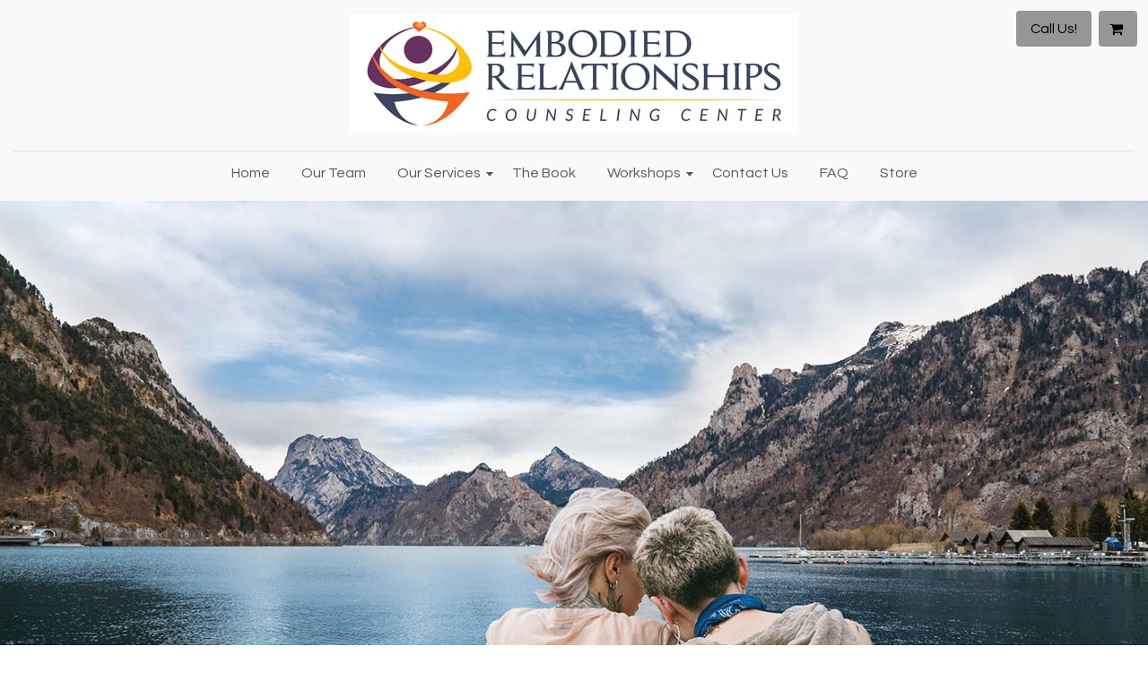

--- FILE ---
content_type: text/html; charset=utf-8
request_url: https://www.google.com/recaptcha/api2/anchor?ar=1&k=6LfHrSkUAAAAAPnKk5cT6JuKlKPzbwyTYuO8--Vr&co=aHR0cHM6Ly9lbWJvZGllZHJlbGF0aW9uc2hpcHNjZW50ZXIuY29tOjQ0Mw..&hl=en&v=PoyoqOPhxBO7pBk68S4YbpHZ&size=invisible&anchor-ms=20000&execute-ms=30000&cb=jbb7fffpcdde
body_size: 49219
content:
<!DOCTYPE HTML><html dir="ltr" lang="en"><head><meta http-equiv="Content-Type" content="text/html; charset=UTF-8">
<meta http-equiv="X-UA-Compatible" content="IE=edge">
<title>reCAPTCHA</title>
<style type="text/css">
/* cyrillic-ext */
@font-face {
  font-family: 'Roboto';
  font-style: normal;
  font-weight: 400;
  font-stretch: 100%;
  src: url(//fonts.gstatic.com/s/roboto/v48/KFO7CnqEu92Fr1ME7kSn66aGLdTylUAMa3GUBHMdazTgWw.woff2) format('woff2');
  unicode-range: U+0460-052F, U+1C80-1C8A, U+20B4, U+2DE0-2DFF, U+A640-A69F, U+FE2E-FE2F;
}
/* cyrillic */
@font-face {
  font-family: 'Roboto';
  font-style: normal;
  font-weight: 400;
  font-stretch: 100%;
  src: url(//fonts.gstatic.com/s/roboto/v48/KFO7CnqEu92Fr1ME7kSn66aGLdTylUAMa3iUBHMdazTgWw.woff2) format('woff2');
  unicode-range: U+0301, U+0400-045F, U+0490-0491, U+04B0-04B1, U+2116;
}
/* greek-ext */
@font-face {
  font-family: 'Roboto';
  font-style: normal;
  font-weight: 400;
  font-stretch: 100%;
  src: url(//fonts.gstatic.com/s/roboto/v48/KFO7CnqEu92Fr1ME7kSn66aGLdTylUAMa3CUBHMdazTgWw.woff2) format('woff2');
  unicode-range: U+1F00-1FFF;
}
/* greek */
@font-face {
  font-family: 'Roboto';
  font-style: normal;
  font-weight: 400;
  font-stretch: 100%;
  src: url(//fonts.gstatic.com/s/roboto/v48/KFO7CnqEu92Fr1ME7kSn66aGLdTylUAMa3-UBHMdazTgWw.woff2) format('woff2');
  unicode-range: U+0370-0377, U+037A-037F, U+0384-038A, U+038C, U+038E-03A1, U+03A3-03FF;
}
/* math */
@font-face {
  font-family: 'Roboto';
  font-style: normal;
  font-weight: 400;
  font-stretch: 100%;
  src: url(//fonts.gstatic.com/s/roboto/v48/KFO7CnqEu92Fr1ME7kSn66aGLdTylUAMawCUBHMdazTgWw.woff2) format('woff2');
  unicode-range: U+0302-0303, U+0305, U+0307-0308, U+0310, U+0312, U+0315, U+031A, U+0326-0327, U+032C, U+032F-0330, U+0332-0333, U+0338, U+033A, U+0346, U+034D, U+0391-03A1, U+03A3-03A9, U+03B1-03C9, U+03D1, U+03D5-03D6, U+03F0-03F1, U+03F4-03F5, U+2016-2017, U+2034-2038, U+203C, U+2040, U+2043, U+2047, U+2050, U+2057, U+205F, U+2070-2071, U+2074-208E, U+2090-209C, U+20D0-20DC, U+20E1, U+20E5-20EF, U+2100-2112, U+2114-2115, U+2117-2121, U+2123-214F, U+2190, U+2192, U+2194-21AE, U+21B0-21E5, U+21F1-21F2, U+21F4-2211, U+2213-2214, U+2216-22FF, U+2308-230B, U+2310, U+2319, U+231C-2321, U+2336-237A, U+237C, U+2395, U+239B-23B7, U+23D0, U+23DC-23E1, U+2474-2475, U+25AF, U+25B3, U+25B7, U+25BD, U+25C1, U+25CA, U+25CC, U+25FB, U+266D-266F, U+27C0-27FF, U+2900-2AFF, U+2B0E-2B11, U+2B30-2B4C, U+2BFE, U+3030, U+FF5B, U+FF5D, U+1D400-1D7FF, U+1EE00-1EEFF;
}
/* symbols */
@font-face {
  font-family: 'Roboto';
  font-style: normal;
  font-weight: 400;
  font-stretch: 100%;
  src: url(//fonts.gstatic.com/s/roboto/v48/KFO7CnqEu92Fr1ME7kSn66aGLdTylUAMaxKUBHMdazTgWw.woff2) format('woff2');
  unicode-range: U+0001-000C, U+000E-001F, U+007F-009F, U+20DD-20E0, U+20E2-20E4, U+2150-218F, U+2190, U+2192, U+2194-2199, U+21AF, U+21E6-21F0, U+21F3, U+2218-2219, U+2299, U+22C4-22C6, U+2300-243F, U+2440-244A, U+2460-24FF, U+25A0-27BF, U+2800-28FF, U+2921-2922, U+2981, U+29BF, U+29EB, U+2B00-2BFF, U+4DC0-4DFF, U+FFF9-FFFB, U+10140-1018E, U+10190-1019C, U+101A0, U+101D0-101FD, U+102E0-102FB, U+10E60-10E7E, U+1D2C0-1D2D3, U+1D2E0-1D37F, U+1F000-1F0FF, U+1F100-1F1AD, U+1F1E6-1F1FF, U+1F30D-1F30F, U+1F315, U+1F31C, U+1F31E, U+1F320-1F32C, U+1F336, U+1F378, U+1F37D, U+1F382, U+1F393-1F39F, U+1F3A7-1F3A8, U+1F3AC-1F3AF, U+1F3C2, U+1F3C4-1F3C6, U+1F3CA-1F3CE, U+1F3D4-1F3E0, U+1F3ED, U+1F3F1-1F3F3, U+1F3F5-1F3F7, U+1F408, U+1F415, U+1F41F, U+1F426, U+1F43F, U+1F441-1F442, U+1F444, U+1F446-1F449, U+1F44C-1F44E, U+1F453, U+1F46A, U+1F47D, U+1F4A3, U+1F4B0, U+1F4B3, U+1F4B9, U+1F4BB, U+1F4BF, U+1F4C8-1F4CB, U+1F4D6, U+1F4DA, U+1F4DF, U+1F4E3-1F4E6, U+1F4EA-1F4ED, U+1F4F7, U+1F4F9-1F4FB, U+1F4FD-1F4FE, U+1F503, U+1F507-1F50B, U+1F50D, U+1F512-1F513, U+1F53E-1F54A, U+1F54F-1F5FA, U+1F610, U+1F650-1F67F, U+1F687, U+1F68D, U+1F691, U+1F694, U+1F698, U+1F6AD, U+1F6B2, U+1F6B9-1F6BA, U+1F6BC, U+1F6C6-1F6CF, U+1F6D3-1F6D7, U+1F6E0-1F6EA, U+1F6F0-1F6F3, U+1F6F7-1F6FC, U+1F700-1F7FF, U+1F800-1F80B, U+1F810-1F847, U+1F850-1F859, U+1F860-1F887, U+1F890-1F8AD, U+1F8B0-1F8BB, U+1F8C0-1F8C1, U+1F900-1F90B, U+1F93B, U+1F946, U+1F984, U+1F996, U+1F9E9, U+1FA00-1FA6F, U+1FA70-1FA7C, U+1FA80-1FA89, U+1FA8F-1FAC6, U+1FACE-1FADC, U+1FADF-1FAE9, U+1FAF0-1FAF8, U+1FB00-1FBFF;
}
/* vietnamese */
@font-face {
  font-family: 'Roboto';
  font-style: normal;
  font-weight: 400;
  font-stretch: 100%;
  src: url(//fonts.gstatic.com/s/roboto/v48/KFO7CnqEu92Fr1ME7kSn66aGLdTylUAMa3OUBHMdazTgWw.woff2) format('woff2');
  unicode-range: U+0102-0103, U+0110-0111, U+0128-0129, U+0168-0169, U+01A0-01A1, U+01AF-01B0, U+0300-0301, U+0303-0304, U+0308-0309, U+0323, U+0329, U+1EA0-1EF9, U+20AB;
}
/* latin-ext */
@font-face {
  font-family: 'Roboto';
  font-style: normal;
  font-weight: 400;
  font-stretch: 100%;
  src: url(//fonts.gstatic.com/s/roboto/v48/KFO7CnqEu92Fr1ME7kSn66aGLdTylUAMa3KUBHMdazTgWw.woff2) format('woff2');
  unicode-range: U+0100-02BA, U+02BD-02C5, U+02C7-02CC, U+02CE-02D7, U+02DD-02FF, U+0304, U+0308, U+0329, U+1D00-1DBF, U+1E00-1E9F, U+1EF2-1EFF, U+2020, U+20A0-20AB, U+20AD-20C0, U+2113, U+2C60-2C7F, U+A720-A7FF;
}
/* latin */
@font-face {
  font-family: 'Roboto';
  font-style: normal;
  font-weight: 400;
  font-stretch: 100%;
  src: url(//fonts.gstatic.com/s/roboto/v48/KFO7CnqEu92Fr1ME7kSn66aGLdTylUAMa3yUBHMdazQ.woff2) format('woff2');
  unicode-range: U+0000-00FF, U+0131, U+0152-0153, U+02BB-02BC, U+02C6, U+02DA, U+02DC, U+0304, U+0308, U+0329, U+2000-206F, U+20AC, U+2122, U+2191, U+2193, U+2212, U+2215, U+FEFF, U+FFFD;
}
/* cyrillic-ext */
@font-face {
  font-family: 'Roboto';
  font-style: normal;
  font-weight: 500;
  font-stretch: 100%;
  src: url(//fonts.gstatic.com/s/roboto/v48/KFO7CnqEu92Fr1ME7kSn66aGLdTylUAMa3GUBHMdazTgWw.woff2) format('woff2');
  unicode-range: U+0460-052F, U+1C80-1C8A, U+20B4, U+2DE0-2DFF, U+A640-A69F, U+FE2E-FE2F;
}
/* cyrillic */
@font-face {
  font-family: 'Roboto';
  font-style: normal;
  font-weight: 500;
  font-stretch: 100%;
  src: url(//fonts.gstatic.com/s/roboto/v48/KFO7CnqEu92Fr1ME7kSn66aGLdTylUAMa3iUBHMdazTgWw.woff2) format('woff2');
  unicode-range: U+0301, U+0400-045F, U+0490-0491, U+04B0-04B1, U+2116;
}
/* greek-ext */
@font-face {
  font-family: 'Roboto';
  font-style: normal;
  font-weight: 500;
  font-stretch: 100%;
  src: url(//fonts.gstatic.com/s/roboto/v48/KFO7CnqEu92Fr1ME7kSn66aGLdTylUAMa3CUBHMdazTgWw.woff2) format('woff2');
  unicode-range: U+1F00-1FFF;
}
/* greek */
@font-face {
  font-family: 'Roboto';
  font-style: normal;
  font-weight: 500;
  font-stretch: 100%;
  src: url(//fonts.gstatic.com/s/roboto/v48/KFO7CnqEu92Fr1ME7kSn66aGLdTylUAMa3-UBHMdazTgWw.woff2) format('woff2');
  unicode-range: U+0370-0377, U+037A-037F, U+0384-038A, U+038C, U+038E-03A1, U+03A3-03FF;
}
/* math */
@font-face {
  font-family: 'Roboto';
  font-style: normal;
  font-weight: 500;
  font-stretch: 100%;
  src: url(//fonts.gstatic.com/s/roboto/v48/KFO7CnqEu92Fr1ME7kSn66aGLdTylUAMawCUBHMdazTgWw.woff2) format('woff2');
  unicode-range: U+0302-0303, U+0305, U+0307-0308, U+0310, U+0312, U+0315, U+031A, U+0326-0327, U+032C, U+032F-0330, U+0332-0333, U+0338, U+033A, U+0346, U+034D, U+0391-03A1, U+03A3-03A9, U+03B1-03C9, U+03D1, U+03D5-03D6, U+03F0-03F1, U+03F4-03F5, U+2016-2017, U+2034-2038, U+203C, U+2040, U+2043, U+2047, U+2050, U+2057, U+205F, U+2070-2071, U+2074-208E, U+2090-209C, U+20D0-20DC, U+20E1, U+20E5-20EF, U+2100-2112, U+2114-2115, U+2117-2121, U+2123-214F, U+2190, U+2192, U+2194-21AE, U+21B0-21E5, U+21F1-21F2, U+21F4-2211, U+2213-2214, U+2216-22FF, U+2308-230B, U+2310, U+2319, U+231C-2321, U+2336-237A, U+237C, U+2395, U+239B-23B7, U+23D0, U+23DC-23E1, U+2474-2475, U+25AF, U+25B3, U+25B7, U+25BD, U+25C1, U+25CA, U+25CC, U+25FB, U+266D-266F, U+27C0-27FF, U+2900-2AFF, U+2B0E-2B11, U+2B30-2B4C, U+2BFE, U+3030, U+FF5B, U+FF5D, U+1D400-1D7FF, U+1EE00-1EEFF;
}
/* symbols */
@font-face {
  font-family: 'Roboto';
  font-style: normal;
  font-weight: 500;
  font-stretch: 100%;
  src: url(//fonts.gstatic.com/s/roboto/v48/KFO7CnqEu92Fr1ME7kSn66aGLdTylUAMaxKUBHMdazTgWw.woff2) format('woff2');
  unicode-range: U+0001-000C, U+000E-001F, U+007F-009F, U+20DD-20E0, U+20E2-20E4, U+2150-218F, U+2190, U+2192, U+2194-2199, U+21AF, U+21E6-21F0, U+21F3, U+2218-2219, U+2299, U+22C4-22C6, U+2300-243F, U+2440-244A, U+2460-24FF, U+25A0-27BF, U+2800-28FF, U+2921-2922, U+2981, U+29BF, U+29EB, U+2B00-2BFF, U+4DC0-4DFF, U+FFF9-FFFB, U+10140-1018E, U+10190-1019C, U+101A0, U+101D0-101FD, U+102E0-102FB, U+10E60-10E7E, U+1D2C0-1D2D3, U+1D2E0-1D37F, U+1F000-1F0FF, U+1F100-1F1AD, U+1F1E6-1F1FF, U+1F30D-1F30F, U+1F315, U+1F31C, U+1F31E, U+1F320-1F32C, U+1F336, U+1F378, U+1F37D, U+1F382, U+1F393-1F39F, U+1F3A7-1F3A8, U+1F3AC-1F3AF, U+1F3C2, U+1F3C4-1F3C6, U+1F3CA-1F3CE, U+1F3D4-1F3E0, U+1F3ED, U+1F3F1-1F3F3, U+1F3F5-1F3F7, U+1F408, U+1F415, U+1F41F, U+1F426, U+1F43F, U+1F441-1F442, U+1F444, U+1F446-1F449, U+1F44C-1F44E, U+1F453, U+1F46A, U+1F47D, U+1F4A3, U+1F4B0, U+1F4B3, U+1F4B9, U+1F4BB, U+1F4BF, U+1F4C8-1F4CB, U+1F4D6, U+1F4DA, U+1F4DF, U+1F4E3-1F4E6, U+1F4EA-1F4ED, U+1F4F7, U+1F4F9-1F4FB, U+1F4FD-1F4FE, U+1F503, U+1F507-1F50B, U+1F50D, U+1F512-1F513, U+1F53E-1F54A, U+1F54F-1F5FA, U+1F610, U+1F650-1F67F, U+1F687, U+1F68D, U+1F691, U+1F694, U+1F698, U+1F6AD, U+1F6B2, U+1F6B9-1F6BA, U+1F6BC, U+1F6C6-1F6CF, U+1F6D3-1F6D7, U+1F6E0-1F6EA, U+1F6F0-1F6F3, U+1F6F7-1F6FC, U+1F700-1F7FF, U+1F800-1F80B, U+1F810-1F847, U+1F850-1F859, U+1F860-1F887, U+1F890-1F8AD, U+1F8B0-1F8BB, U+1F8C0-1F8C1, U+1F900-1F90B, U+1F93B, U+1F946, U+1F984, U+1F996, U+1F9E9, U+1FA00-1FA6F, U+1FA70-1FA7C, U+1FA80-1FA89, U+1FA8F-1FAC6, U+1FACE-1FADC, U+1FADF-1FAE9, U+1FAF0-1FAF8, U+1FB00-1FBFF;
}
/* vietnamese */
@font-face {
  font-family: 'Roboto';
  font-style: normal;
  font-weight: 500;
  font-stretch: 100%;
  src: url(//fonts.gstatic.com/s/roboto/v48/KFO7CnqEu92Fr1ME7kSn66aGLdTylUAMa3OUBHMdazTgWw.woff2) format('woff2');
  unicode-range: U+0102-0103, U+0110-0111, U+0128-0129, U+0168-0169, U+01A0-01A1, U+01AF-01B0, U+0300-0301, U+0303-0304, U+0308-0309, U+0323, U+0329, U+1EA0-1EF9, U+20AB;
}
/* latin-ext */
@font-face {
  font-family: 'Roboto';
  font-style: normal;
  font-weight: 500;
  font-stretch: 100%;
  src: url(//fonts.gstatic.com/s/roboto/v48/KFO7CnqEu92Fr1ME7kSn66aGLdTylUAMa3KUBHMdazTgWw.woff2) format('woff2');
  unicode-range: U+0100-02BA, U+02BD-02C5, U+02C7-02CC, U+02CE-02D7, U+02DD-02FF, U+0304, U+0308, U+0329, U+1D00-1DBF, U+1E00-1E9F, U+1EF2-1EFF, U+2020, U+20A0-20AB, U+20AD-20C0, U+2113, U+2C60-2C7F, U+A720-A7FF;
}
/* latin */
@font-face {
  font-family: 'Roboto';
  font-style: normal;
  font-weight: 500;
  font-stretch: 100%;
  src: url(//fonts.gstatic.com/s/roboto/v48/KFO7CnqEu92Fr1ME7kSn66aGLdTylUAMa3yUBHMdazQ.woff2) format('woff2');
  unicode-range: U+0000-00FF, U+0131, U+0152-0153, U+02BB-02BC, U+02C6, U+02DA, U+02DC, U+0304, U+0308, U+0329, U+2000-206F, U+20AC, U+2122, U+2191, U+2193, U+2212, U+2215, U+FEFF, U+FFFD;
}
/* cyrillic-ext */
@font-face {
  font-family: 'Roboto';
  font-style: normal;
  font-weight: 900;
  font-stretch: 100%;
  src: url(//fonts.gstatic.com/s/roboto/v48/KFO7CnqEu92Fr1ME7kSn66aGLdTylUAMa3GUBHMdazTgWw.woff2) format('woff2');
  unicode-range: U+0460-052F, U+1C80-1C8A, U+20B4, U+2DE0-2DFF, U+A640-A69F, U+FE2E-FE2F;
}
/* cyrillic */
@font-face {
  font-family: 'Roboto';
  font-style: normal;
  font-weight: 900;
  font-stretch: 100%;
  src: url(//fonts.gstatic.com/s/roboto/v48/KFO7CnqEu92Fr1ME7kSn66aGLdTylUAMa3iUBHMdazTgWw.woff2) format('woff2');
  unicode-range: U+0301, U+0400-045F, U+0490-0491, U+04B0-04B1, U+2116;
}
/* greek-ext */
@font-face {
  font-family: 'Roboto';
  font-style: normal;
  font-weight: 900;
  font-stretch: 100%;
  src: url(//fonts.gstatic.com/s/roboto/v48/KFO7CnqEu92Fr1ME7kSn66aGLdTylUAMa3CUBHMdazTgWw.woff2) format('woff2');
  unicode-range: U+1F00-1FFF;
}
/* greek */
@font-face {
  font-family: 'Roboto';
  font-style: normal;
  font-weight: 900;
  font-stretch: 100%;
  src: url(//fonts.gstatic.com/s/roboto/v48/KFO7CnqEu92Fr1ME7kSn66aGLdTylUAMa3-UBHMdazTgWw.woff2) format('woff2');
  unicode-range: U+0370-0377, U+037A-037F, U+0384-038A, U+038C, U+038E-03A1, U+03A3-03FF;
}
/* math */
@font-face {
  font-family: 'Roboto';
  font-style: normal;
  font-weight: 900;
  font-stretch: 100%;
  src: url(//fonts.gstatic.com/s/roboto/v48/KFO7CnqEu92Fr1ME7kSn66aGLdTylUAMawCUBHMdazTgWw.woff2) format('woff2');
  unicode-range: U+0302-0303, U+0305, U+0307-0308, U+0310, U+0312, U+0315, U+031A, U+0326-0327, U+032C, U+032F-0330, U+0332-0333, U+0338, U+033A, U+0346, U+034D, U+0391-03A1, U+03A3-03A9, U+03B1-03C9, U+03D1, U+03D5-03D6, U+03F0-03F1, U+03F4-03F5, U+2016-2017, U+2034-2038, U+203C, U+2040, U+2043, U+2047, U+2050, U+2057, U+205F, U+2070-2071, U+2074-208E, U+2090-209C, U+20D0-20DC, U+20E1, U+20E5-20EF, U+2100-2112, U+2114-2115, U+2117-2121, U+2123-214F, U+2190, U+2192, U+2194-21AE, U+21B0-21E5, U+21F1-21F2, U+21F4-2211, U+2213-2214, U+2216-22FF, U+2308-230B, U+2310, U+2319, U+231C-2321, U+2336-237A, U+237C, U+2395, U+239B-23B7, U+23D0, U+23DC-23E1, U+2474-2475, U+25AF, U+25B3, U+25B7, U+25BD, U+25C1, U+25CA, U+25CC, U+25FB, U+266D-266F, U+27C0-27FF, U+2900-2AFF, U+2B0E-2B11, U+2B30-2B4C, U+2BFE, U+3030, U+FF5B, U+FF5D, U+1D400-1D7FF, U+1EE00-1EEFF;
}
/* symbols */
@font-face {
  font-family: 'Roboto';
  font-style: normal;
  font-weight: 900;
  font-stretch: 100%;
  src: url(//fonts.gstatic.com/s/roboto/v48/KFO7CnqEu92Fr1ME7kSn66aGLdTylUAMaxKUBHMdazTgWw.woff2) format('woff2');
  unicode-range: U+0001-000C, U+000E-001F, U+007F-009F, U+20DD-20E0, U+20E2-20E4, U+2150-218F, U+2190, U+2192, U+2194-2199, U+21AF, U+21E6-21F0, U+21F3, U+2218-2219, U+2299, U+22C4-22C6, U+2300-243F, U+2440-244A, U+2460-24FF, U+25A0-27BF, U+2800-28FF, U+2921-2922, U+2981, U+29BF, U+29EB, U+2B00-2BFF, U+4DC0-4DFF, U+FFF9-FFFB, U+10140-1018E, U+10190-1019C, U+101A0, U+101D0-101FD, U+102E0-102FB, U+10E60-10E7E, U+1D2C0-1D2D3, U+1D2E0-1D37F, U+1F000-1F0FF, U+1F100-1F1AD, U+1F1E6-1F1FF, U+1F30D-1F30F, U+1F315, U+1F31C, U+1F31E, U+1F320-1F32C, U+1F336, U+1F378, U+1F37D, U+1F382, U+1F393-1F39F, U+1F3A7-1F3A8, U+1F3AC-1F3AF, U+1F3C2, U+1F3C4-1F3C6, U+1F3CA-1F3CE, U+1F3D4-1F3E0, U+1F3ED, U+1F3F1-1F3F3, U+1F3F5-1F3F7, U+1F408, U+1F415, U+1F41F, U+1F426, U+1F43F, U+1F441-1F442, U+1F444, U+1F446-1F449, U+1F44C-1F44E, U+1F453, U+1F46A, U+1F47D, U+1F4A3, U+1F4B0, U+1F4B3, U+1F4B9, U+1F4BB, U+1F4BF, U+1F4C8-1F4CB, U+1F4D6, U+1F4DA, U+1F4DF, U+1F4E3-1F4E6, U+1F4EA-1F4ED, U+1F4F7, U+1F4F9-1F4FB, U+1F4FD-1F4FE, U+1F503, U+1F507-1F50B, U+1F50D, U+1F512-1F513, U+1F53E-1F54A, U+1F54F-1F5FA, U+1F610, U+1F650-1F67F, U+1F687, U+1F68D, U+1F691, U+1F694, U+1F698, U+1F6AD, U+1F6B2, U+1F6B9-1F6BA, U+1F6BC, U+1F6C6-1F6CF, U+1F6D3-1F6D7, U+1F6E0-1F6EA, U+1F6F0-1F6F3, U+1F6F7-1F6FC, U+1F700-1F7FF, U+1F800-1F80B, U+1F810-1F847, U+1F850-1F859, U+1F860-1F887, U+1F890-1F8AD, U+1F8B0-1F8BB, U+1F8C0-1F8C1, U+1F900-1F90B, U+1F93B, U+1F946, U+1F984, U+1F996, U+1F9E9, U+1FA00-1FA6F, U+1FA70-1FA7C, U+1FA80-1FA89, U+1FA8F-1FAC6, U+1FACE-1FADC, U+1FADF-1FAE9, U+1FAF0-1FAF8, U+1FB00-1FBFF;
}
/* vietnamese */
@font-face {
  font-family: 'Roboto';
  font-style: normal;
  font-weight: 900;
  font-stretch: 100%;
  src: url(//fonts.gstatic.com/s/roboto/v48/KFO7CnqEu92Fr1ME7kSn66aGLdTylUAMa3OUBHMdazTgWw.woff2) format('woff2');
  unicode-range: U+0102-0103, U+0110-0111, U+0128-0129, U+0168-0169, U+01A0-01A1, U+01AF-01B0, U+0300-0301, U+0303-0304, U+0308-0309, U+0323, U+0329, U+1EA0-1EF9, U+20AB;
}
/* latin-ext */
@font-face {
  font-family: 'Roboto';
  font-style: normal;
  font-weight: 900;
  font-stretch: 100%;
  src: url(//fonts.gstatic.com/s/roboto/v48/KFO7CnqEu92Fr1ME7kSn66aGLdTylUAMa3KUBHMdazTgWw.woff2) format('woff2');
  unicode-range: U+0100-02BA, U+02BD-02C5, U+02C7-02CC, U+02CE-02D7, U+02DD-02FF, U+0304, U+0308, U+0329, U+1D00-1DBF, U+1E00-1E9F, U+1EF2-1EFF, U+2020, U+20A0-20AB, U+20AD-20C0, U+2113, U+2C60-2C7F, U+A720-A7FF;
}
/* latin */
@font-face {
  font-family: 'Roboto';
  font-style: normal;
  font-weight: 900;
  font-stretch: 100%;
  src: url(//fonts.gstatic.com/s/roboto/v48/KFO7CnqEu92Fr1ME7kSn66aGLdTylUAMa3yUBHMdazQ.woff2) format('woff2');
  unicode-range: U+0000-00FF, U+0131, U+0152-0153, U+02BB-02BC, U+02C6, U+02DA, U+02DC, U+0304, U+0308, U+0329, U+2000-206F, U+20AC, U+2122, U+2191, U+2193, U+2212, U+2215, U+FEFF, U+FFFD;
}

</style>
<link rel="stylesheet" type="text/css" href="https://www.gstatic.com/recaptcha/releases/PoyoqOPhxBO7pBk68S4YbpHZ/styles__ltr.css">
<script nonce="sDuwiCQeKM1RTSTx9cPb5Q" type="text/javascript">window['__recaptcha_api'] = 'https://www.google.com/recaptcha/api2/';</script>
<script type="text/javascript" src="https://www.gstatic.com/recaptcha/releases/PoyoqOPhxBO7pBk68S4YbpHZ/recaptcha__en.js" nonce="sDuwiCQeKM1RTSTx9cPb5Q">
      
    </script></head>
<body><div id="rc-anchor-alert" class="rc-anchor-alert"></div>
<input type="hidden" id="recaptcha-token" value="[base64]">
<script type="text/javascript" nonce="sDuwiCQeKM1RTSTx9cPb5Q">
      recaptcha.anchor.Main.init("[\x22ainput\x22,[\x22bgdata\x22,\x22\x22,\[base64]/[base64]/[base64]/bmV3IHJbeF0oY1swXSk6RT09Mj9uZXcgclt4XShjWzBdLGNbMV0pOkU9PTM/bmV3IHJbeF0oY1swXSxjWzFdLGNbMl0pOkU9PTQ/[base64]/[base64]/[base64]/[base64]/[base64]/[base64]/[base64]/[base64]\x22,\[base64]\x22,\x22JcKARcKLwprDimxDw5UKw6vCnMO7wozChDImwpFLw6FawojDpxR/[base64]/[base64]/woXCrXzDh8KqJXjCmcKUwqE5wrHCkx/[base64]/Dsw8bScOpwoMPwpbDkMKUKnMdw63DnhdTwpfDlRZIEXHDplPCosOFRml5w4bDmcKpw5gGwqDDkVDDmFTCnVXDlkcDHyXCssKsw597EMKiJgpKw5c5w5kIworDjBUiFsOLw6HDk8KzwprCvsKiGcKQccOIN8OMWcKWScKsw7vCs8ODXMOFf3Njwr7CqcK/GMO3SMKgSBTDoDnClMOKwq3Dq8OMFiJnw5zDvsOTwplHw47Cv8OQwqHDocKiCAzDo0rCrEjDl3vCnMKsLE3DlSQzaMOsw7IhLcOrb8OVw643w5HDpVPDjihgw7HCsMKFwpIwQ8KADwIoE8OkIHDClRDDpMO4Sw8OZMKzVwpewpNWbWzDr2cmBkbCl8O0woAvZ0DCpX/CqULDvhgqw6UKw5fDi8KdwpjCgsKZw4vDiX/CqcKYL2XCi8OXIcKZwqcrD8K6M8Ksw4wQw7QTPC/[base64]/CkcOXJCxzSjPCpQcESsKZVsOfPmNWwrnDmEfDvcO7asOVAMOkM8Oxd8OPC8OPwp0KwplHO0bCkjMXL2/DnyvDoTw+wo4pCXBKRx0mOw3DoMKpWcKMNMK5w5fDryfCvw3DmsO/wqrDiVpLw4jCrMOFw4QsNcKoUMONwo3CuArCigbDsiEoT8KPVnnDjDxTNcKew5kSw5BYT8KJTBkWw6/[base64]/DpAvCm8KNw5Ulwr87wpoFw7jCswcqCMKfXX9yOMKGw7RaDzg2w4DCnUrCkGFHw4rDm1LCrU3CuFIGwqI7wr3DjUpdKHzDujzCkcKrw5N5w6F3M8Opw5PDl1HDlMO/wqFlw7vDo8Olw5bCngDDqsKNw5tHbsK1NHDCpsOJw4Ikajx/[base64]/MUEdw4jCscK0KURoUV90IMK6w45dw6lmw7ocwo0Jw5bCnXweIMONw4IjVMOswp/[base64]/DrsKYQFbDvWjDksKVEw3Dhi/DksKRwr9RWcOQPnFpwqd3wpbCj8KTwohmGSBsw6PCpMKiAMOFwpjDtcOOw6dnwp4+HzkeDi/[base64]/w75SVQTDh8Kae8KVw6E3MMKXfVvDgVPCocOjwqnDgsK2wqllf8Kkc8Kuw5PDv8Kcw7c9w4XDqjbDtsKkwocBET5VAk06wqfCrcOacsOIesOyCAzCvX/Co8OMwr1WwqU8N8KvTTtFwrrCksKrZytfbxvClcKMM3jDn1dQYsO5QsOdfx8AwoPDgcOHwpXDuzcYUsOww6TCqMKpw4sDw7lBw6cgwp/DjsOVVcO/[base64]/CocOaOCk8w5HDkV1sTHTCvsK+w6DDtMOmwpvDmMOWw53Dn8O9w4ZIQzHDqsKOKSJ/E8K5w6Rdw4bDv8O9wqHDlWrDisO/[base64]/CjMKLYjLDksKtwrDCpsKSw4PCscO9ZMOpw57DkMK/aMKpfMKQwopKIgjCuEVlacKgw6zDosK+QcKAdcOaw7oyIG/CulLDvi5YLCc1aShZP0QXwoUFw71OwovClsK5a8K1wofDsUJCEmwpc8OKaj7DgcOzw7bDtsKWM3nChsOYFWfCjsKsRG7DmxZoworCtnsbw6/CqQ1APUvDlsO7dnIAaSFcwqzDkF9SJCI8w5ttFcOawqchT8Kuwok+w6woDsO/wp/CpnMXw4TDglDCqMOWaV/[base64]/Cmh/CkcOYwr7DgXhmwrTDnmzCtyzDm8OhXibDqkhTw6/CgA0/w6PDo8Orw7rDgTnDosO0w5ZfwpTDqX3Cj8KeJy8Nw5rDvjbDjMKOVcKgZcOnFRPCqndBJsKTaMOJBxfCsMOiw4huGF7Dv10lZcOdw4fDvMK1J8OAAsOkDcKQw6rCnE7DpAnCo8Kuc8KXwoN7wpPDhy1naBDDvj/Colx/Dk0nwqjDlEHCmsOIBBXCs8O0aMK7UsKCYTjCgMKkwr/[base64]/HCrDv8O6w5UWU8OxeMOyw5gRZcKFw79Ewp/CucOTw6fDj8KRwrHCrCDDhgnCkwPDscOWCMOKXcKoe8Obwq/DscOxFHrCrn5JwrwFwpMEw4fCoMKYwqZHwo/CrnIVc3E9wrEbwpfDsyPCml19wpPCki5eDwXDtFtWwrDCtxrDl8OJW2B+N8Knw6/Co8Kfw5seCMKow4PCuRnDoi3DiHQZw54wYkwLwp1bw7EWwoc0EMKJNh3Dt8O1AFLDpkbCnj/Dk8KcYQ0ow7fCssO0czfDt8KObMKNwqccUcO6wr4/YGBsewwDwpXCisOGfMK/w5vDtsOyY8KawrJENsKHUEzCv0LDlUjCgMKKw5bCoVcSwodlSsKHMcKeS8KQDsO3ABDDmcOTw5Uic0DCsDdqw7/DkzFxw6QYYCJQwq0dwoB7wq3ChsK8OcO3Xm8CwqkZTcO/w53Cg8OpRTvCrF0Bw6k1w6zDv8OCQ0vDjsOiLGXDrsKvwrTCsMOmwqPCgMK9fsKXCknDisOOLcKTwpMrdQzDl8Oqwo07eMKswpzCgRgUGsOze8Kkwo/Cs8KxCgfCg8OqAcOgw43DvhDCgjPCrsORVy5cwqHDqsOzeCcYw4Vkw7IvAMOew7FtEMKsw4DDpmrCh1MfW8OdwrzCngsUwrzCgj1cwpBNw5AuwrUGFgbCjADCg1jChsOsT8OdTMKMwprCqMOywqZrwrLCtsKLOsOWw59/[base64]/Xh9MDsKywr9zXSfDtMKQwofCtmAFwrPCrExtIcKiRirDusKew5TCosODWRlBS8KPfVjCuAMvw6DChMKMN8OLw5XDoRrCmCTDj23DnirCu8O4w6HDmcKqw4Jpwo7Dl1fDr8KaJwc1w5cEwojDmsOEwpvCgcOAwqV2wp3DrMKDeFXDuUvCikx0P8K3X8OWNXp/PhTDjAIxw7k7w7TDrG0MwoluwotlAhXDhsKhwpzChsO4Q8OkMcKKcF3CsmnCklDChsKhL2HDmcK2KTMjwqXCgTfCpsOwwrLCnyrCnCl+wrRCR8KdM1A+wp0kCwjCm8KHw4M5w4l1UhzDrVJuwpVxw4XDpWvDo8KKw59TNAXDiDbCocO/VMKYw6JGw5EaIMOew4LCtUrDuzDDhMO6Q8OGblrDmT0oDMOdGyQdw6HCisOOCwfCt8KMwoBGeBHCtsK1w5DDtMKnw50WA37CqSXCvsKaBzlwNcOcIMK7w4rDt8KEFkw6wpwJw5HCn8OKeMK6UMKFw7U/cCfDsWYZR8Kbw4taw4/DmsOBYsKYwq7DiAhhQznDisKhw4HDqiTCn8OUOMONJcKdZyvDhsOywp/DnMOCw4LCs8KXACnCsjlIwpd3SMKRPsK/FQ7Cri86UQMVwr/CqX9dXRJ8JsKLOsKDwrlnwpdOfcOoEDzDjkrDhsK2Y2vDpDBJGMOYwpjCjFDDmcKBw7lveBLCjcOKwqbDkFhsw5LCqlDCmsOMw4/CrSzDhnnChcK3wo9yBsOvFcK2w795VFHCnhQQQcOawo8AwqXDpFDDk0nDgcOQwobDm0zCocO/w4zDsMKEF3lWVcKcwprCr8K3b2HDmynCosKWXyXCg8K+UcOHwrrDr3nDs8O/[base64]/[base64]/CjsOQQ8Otw7DDlV3ClcKJZgQUWMOWw5LCm1gLYz3DuGLDqSlmw5PDh8KDSkzDuj4eIMO2wobDnHPDncKNwoEZw7xcFhoweHFvw4jCncKrwpRGAkDDnATClMOMw4TDjAXDmsOdDwHDjcK/H8KTa8Kmw7/CoQ7ClcKYw53CnwnDmsONw63Cq8OEw5Jjw7soIMORaDTCjcK5wrzCkkTCnMO8w6XDmgkdIcO9w5zDvgvCoyXCpsOvFmfCvEfCo8OpBCvCgFUwWcK7wpXDvQ51UDHCqcOOw5QVV1kewq/DuSDDjm5fD1low6jDrSUnQyRtHwvDuXBTw4HDhHzCnS3CmcKQw5rDg2kew6hJYMOfw7bDoMKQwq/Di1kHw51Nw5/DnsKcWzMdw47DnsKpwpjCnVjDkcOTIRwjwoRxEFIOw4/Dnko8w7NYw44MbMK6aGkywrdRC8OAw58hF8KBw4HDlcObwogUw7HDi8OrY8Kaw5jDmcOWPMOQYsKWw5swwrPClidGGVPClE8eGh/[base64]/GSEdwro8wppswoXDlWolbsOmw4rDmcK8w7/DhMKIwqfDky0qwqzCtcOzw7xVMcKbwq4iw5fDrFnDhMKPwrbDu2gow7pCwqDCnwzCncKKwp1OUsOUwobDvsOhVQHCrB5Ewq3CtU1bU8OuwrwZWmnDscKZCXjCkMKlXcKfG8ObLMKJJmvDv8OuwoLCiMOqwobCpTJaw4NGw5NrwpcaEsKlwpMvDF/CpsOjZW3CiBUAHSI1EQzCp8KVw5XDpsOhwrXCrGfDsDk+JnXCrTttOcONwp3DicO5w4HCpMOCG8KhHDHDh8KAwo0lwpd/JsOHeMO/TMKdwpVNIx9qbsOda8Omw7HDh3BYJivDs8ODGwpOWsKvY8KHLwhSZ8KpwplXwq1iS0rClEk5wrrDnRZoZDxlw5TDjcK5wrkUFxTDisOLwq8XfCB7w4Yww6RfJMKpaQDCg8O1w5XCiRsLPsOQw6kIwokcdsKzIsODw7BEEmI/MsKjwoLCqAbCqSAawrF/w77CocOFw7ZsAWfCsGhUw64IwrbDr8KMZEEXwpHCg2wAPF5Xw5/[base64]/DuMKmwqUTLF7DuzTCt8OJNl/[base64]/CucORPATDu3Q2NhvDpcOWw63CrcK2aVt/w7XDsMORw61gw5M/w4pYfhPCulbDgsKsw6TCksKuw7ktw7XDgEbCpRJnw7DCmsKQdRxJw7Ylw4LCnkgwcMOgc8OpXMODU8OOwrDDtGHCtcOFw5fDm244NsKJH8O5E03DlQRwYsONCMK9wqHDvWEGXifDhsKzwqrDn8KfwoMePz/[base64]/[base64]/DoyvCtSBVPTEswpzDvB8uw5vCu8OEwo/[base64]/CscOrwp94w5sZBcKuwq3CmcOFEcKVw64TNcK/[base64]/[base64]/wohvw6U/woLDiMKgK8O3ZsKBwoRCRMKDU8Omwq1dwq7DgMObw5DDoz3Dq8KNa1FCQcK1wo3DgMKFNsOXwoHCmh8sw6sdw6NOw5nDmmHDm8OuQcO4QsKgX8OoKcOgRMOTw5fCoirDusK5wobClHDCqUXChwjCmC/CosOOw5RrLsOmGMKlDMK5w5JSw6NLwrUgw6ZXwoUlwowvXk5jAcKBwqtLw5/[base64]/G8KZLcKDWcOzwqUGG8ONwrkmw7NPw70ObmvDmsKIHsO1JTTDr8K1w5LCoFc0woIhH3ADw6/Doj7CpcKBw6o9wpVjPmXCuMOpTcO/[base64]/DkUTDnCRGXcKcwojDoE7CrFxiEMKBw4FBLMOYGkDCmMKewqZ/AcOjJ0rCjcOVwqLChsO8wovCkxDCqAgYDiEIw7nDkcK7FsOMdFZQcMOXw4wuwoHCu8O7wqjDtMO7wpTDicKUUnzCgVpewodhw7LDosKrbzPCmiV3woonw7LDn8Oew7HCiF0+wpLClBU8woJ/CUHDrsKbw63Cl8OSABJhbkdNwoPCucOgCXzDvChdw67CrTRCwq/DlcOGZlDCjwLCrHzCiDPCkcKkcsKdwroBDsO/QMO3w4QIb8KKwotJH8KMw5d/[base64]/DvS3CgMKodMOQMVMEw73ChsKWwqgxFGdGw6rDp07CisOHWMKvwqtkWwrDmB7Cp2Zrwq5gADRDw4xSw4fDn8KnE0zCkX/CocONTl3CgzzCuMOKw65xwrXCr8OCE07DkxspHCzDhMOdwpnDnMOHwrhCWMOiOcKIwoFgCyUyfsOSwociw58NEGo/HCc5eMO2w78zUTYWc1jCp8OKIsOPw4/DukjDoMKjZD3CtQzCrC9CfMONw48Dw5LCj8Kowppfw4x6w4YJC0ERI3sOGE3CuMK3NcKIfikoCcObwqI5YcOtwqxKUsKjUQ9zwpJlK8OFwqjCpcOpRDB4woltw5DCggnCi8Klw4xmJB/ChsK5w4rCgSx3KcK9wq/[base64]/Dm2jClsKxRRXCjsKqwo/Dv8OqwoZIwot4PxxmFDFuGMOZw7sdZ1wCwqdUS8KywqrDkMODRirCsMK8w5pHcgDCkzgdwp9iwr1uNcKawpDCnhJJGsOpw45pw6PDlDDClsOHTMKjQMOeIQrCoi7CnMO5wq/[base64]/DiGMMecK6EsKPYmdRwpfDvsOodsKDYsK7PnMyw6rDqQs5P1U5wpzCvAzDv8KLw4DDhC/Cv8OmJSTCjsKUDcO5woHDplF/Y8KQLsKbWsKsEMOrw5TCtX3CmMKQVlUPw6NtK8KKO3kEVcKRccKmw5nDgcKLwpLClsOILcODWzxkwrvClcOSw5E/wqnCuWPDlsOtwq3CqFnCpzHDhFckw5PCmmdUwojChTzDmlhlwobDnEPDgcOQSATCqMKkwq93ZcOqCmw6QcK8w5Bswo7CmsKRw4XDkgkZU8OSw67DqcKvwqdlw6cnQsKNV0vDuGLDq8KIwovDm8K5wohHwpnDs3/Cp3rCqcKhw584eWFcKH7CiHbCnhDCrsK4wpvDlMOPHMO4T8OBwosVI8ONwo5Jw6VWwoJcwpZJJMOww4jCvGLCg8OYMDQBNcKQw5LDmiZYwp8/EMKNQcOxZzHDgklIfxDCrCxXwpUpd8K+UMKGwr3Du2DCgh3DusKiKsOUwq/Cu3rChVzCtUbCijVGIsKTwqHCgzIKwr9Fw7rCgFpQGnk1AjM3wozDpCHDlsOZUkzCtsOBQwJRwr0/[base64]/[base64]/DtcK4IMOIGsOxNnzDg28yw77Cl8O5CVzCiU/Ckzdpw57CtgwBBsOOMcKMwrjCuhwGwozDjVnDkT7DumvDp0TDoi/DgcKUwr8zdcKte1HDlj7CkMOLf8OpD3fDvUrDvUjDjwPDncOEOw42woVlw5zCuMKHw4vDpmbCg8Ojw6XCpcOGVRHCvBTDgcOlGsKAUsOtBcKzcsKAwrHDlcOPw4gYT2HDtXjCp8O5acORwr/CmMOiBQQsXsOnw71rcwICwq9lAE/Cp8OlMcKawoAVccKpw50LworDicK6wr3ClMOjwpDCrcOXUnzCpnwDw7PCk0bCrEHDk8OkNMOvw590JsKVw497U8Oww4txIUMOw40Ww7fCjsK5w4vDlMObWk8sUMOqwqTCs0/CvcOjbsK4wp3DrMO/w5bCjTjDv8OuwotBFcOZHHwGP8O7J3PDv3cDecO+HsKiwrZGH8O0wojCsBoiAh1Yw7Mjw4rDu8Ovwr3ClcKhYwVAbMK0w54qw5zCqgZAIcKIwqTCt8KgBxsCT8O7w5x/wpjCtsKxEVvCk2zCj8K6w7Newq7Dm8KhdMOOO0XDnsOgDmvCtcOzwrDCk8Khwp9ow7nCoMKuZMKtE8KBTT7DrcOSccOjw483JScfw7TCg8ODeUFmFMObw6VPw4fCg8Obd8O1w6MQwocHXFEWw6pPw5k/GnYQwo8qwoDCl8ObwrLCpcOJV07DhlLCvMOUw483woF1woo4w6giw45/wp3DssO7bcKsbMK0cXwHwoPDgsKcw77CicOkwqQjw77CncO7bzAoN8OFJMOEGBY1wozDmcKpJcOpZzknw6rCpnrCvmZDesKCfh92wrTCm8Ktw6HDh3hVwp4iwqfDtSTDnSDCr8KSwpPCkhscdcK+wqXDiS/CnRtpw5x6wqXDiMOsJA1Ww6odwobDs8OAw5pqIVfDjcOHXsOWKsKTBmcUUDkTGcOFwqkvJQjCrcKAXcKdQMKYwpbCncObwoAiKcKeIcKcJmNmasKgGMK0KcKkw449EsO/wqTDiMOQUlDDo33DgsKNOMKbwqFYw4bDt8OywqDCgcKcD33DjsK/BzTDsMOzw4fDjsKwG2rClcKBWsKPwpANwo7CscKwFhvCjCp4IMOEwqLCrCnDpHlnNSHDtsOCQ1fChlbCs8OzFAk0OWPDmyDDisKbcRfCqmfDh8OaDsOQw7MUw7DDjsONwoFmw4XDkg5FwrnCmRLCrxHDo8O/w6k/WHPCncKbw53DhTXDr8KyCsOcwrUZLMOaKV7CvcKJw4/Dg0LDnU9rwp9jIVo9dRMkwoUAwpDCsGNUG8KEw5V5LMKNw6HCjsKpwqHDsgFswpsqw6kGwqttTjzChysLfMKnwpLDiCjDohthLUrCosOjDMOfw4TDmFPCi3ZRw6E+wqHCiATDtCjCtcOjOsKkwr4yJmPCs8OiCMKHYsKtYsOdTsO/EsKaw6bCp3t8w4NdUmAJwqtfwr4yNEUkJsKRA8OHw47DhsKQFFbDthxNeRjDqgXCq3LCisOfZsKbdXHDnhxhf8KfwrHDrcOBw74QelR8wokyUSXCm0o5wot/w5Fbwr7ClFnDocOMwo/[base64]/CkcOcf8KibcKDwpcfbcK3w6bDhMO6w7pjf8Kfw5fDvyNmTMKnw6TCmUrCosKifFFqRcO5AsK/[base64]/CkgfCgcK7GcOiw4HDtlnDtDDDlS55K8KswpbCgkR+d1zChMK3OcKlw6Mdw4Z/w7/CvMK/EX9ELGZzLMKHWMOfLcOzScOmVBZhCho7wqwtBsKpQsKjbMO4wrbDucOkw7ArwqbCpw0dw5orwp/Cu8KsXsKlKlEUwoDCszUCW3MYZlY/w4UeecOnw4nDuybDmlPCsh8mL8OnHMKOw6LDscK0WRPCkMONd1PDuMO8OsOhDyYWGcOewpHDosKqwqPCv37DrMOMPsKlw73DlsKZccKdFcKEw4B8N2s2w6DCn1XCpcO6T2bCi1bChF0+w4fDjB13PMKjwrzCp2PCrz5Aw543wo/[base64]/ChWcDw5sIwphqMcOGwofChcKgfTV3Ig3DgzhyworDssK/w7MgaHzDkHciw4AvacOKwrLCoUI6w41xQMOPwro/wr8kfy9lw5QSMTspEBXCqMOzw54rw7fCnVpCJMKgZsOewpMXHALCrTIEw6YFKMOvwpZ9AkbCmcOTwrF9aFIow6jClE5pVGQ9wqV1W8K0W8OUaE1aXMODNCPDnWvCgDk1PhFbUMOKw7/Cq0xuw6UnA0IbwqNiakrCow7CvMOda0NCa8OOBcOJwq49wqnDpMKXenV/[base64]/cSZ8MSgCTcOjCwYSMMObbMOWMSQvBcOxwofDv8OnwofCmcOUXRbDqsKtw4fCshgmw5lkwqzDix3Di1rDisOew4XCuUMGXWtXwp5UJQnDmXbCmExnK1F3PsOkaMK5wqvCvWQ0HxrCgMK3woLDrHXDosOCw77DkClqwpNvQsOkMll4McOOXcOsw4HChC/[base64]/Dq8O7UcK8wqRpwobCvcOzw5NLwo/Ct3XDpCjDrTEzwrLChDfCqmdsC8K0YsOUwoNgw5/Dh8KzV8KsLAJ7cMO9wrnDhsOxw7LCqsKvw6rCgsKxIMK8TmLCvULDhcKuwrrCg8OKw7zCssKlNcKlw40JWE1/C33CtcOxN8Kew69qw6gqwrjDr8OUw6g8wpzDq8KjDcOaw75nw5A9NsOeDgfCoV/Dhl1nw6zDvcKhVgvDlkoTKTHCncK+f8KIwqR0w7PCv8O1DjAIOMOiOFJkccOjUiLCoiJww6PCpmhpwrvChxTCrg46wroAwrLDtMO4worCkgohdMO+bsKYcGd1QyfChD7DmsKqwofDmCpzwpbDp8OrH8KNFcORRsK7wpnCkX/[base64]/DhkXDknfDtcORw4bCrwwQXW/DlcO9wrpiwr8sFsOYE0jCvMKlwoTDoAQALk3DnMO6w55JCFDChcO7wqkZw5jDnMORWVhlQMKgw4tIwqHCkMObKMKXw6LCusK8w6Z9cXBFwp3ClwzCpMKWwrfCr8K+MMONw6/DrTpSwoXDsGEWwoPCu0wDwpdfwqvDuHcZwqEZw7zDk8OmJGfCtGLDnDfDtSEkwqzCiWzDuCbCtk/[base64]/IMK2C3lbwq3CocOmw5HCj8KUCcO2w5TCjcOiaMKBX0XDlA3CoQzCs2rCrcO7wojCksKIw6vDlwUdYAAsI8Knw4LCrFZSwoN/[base64]/FMOAwqBgw7XDnHTDnn/CuHUmw4BVVsOeKWzDusKDw41ne8K/NmzCvTMYw53Cr8OidsKow4ZMO8OnwpxzfMOZw4s0OMOaNsOrPXtmwqLCs33CssOsAcOwwobCmMOKw543w4jCtXHCosODw63CnlTDlsKuwql1w6jDmwtFw4BVHHbDk8KUwr7DpQMpfcKgYsKwLxRUD1vDt8K3w4nCrcKUwqx/wqHDlcKNThJywozCinvCiMKcwpN7IcO/wprCrcKnIw7DgcK8Z0rDnxMXwq/DhRkkw4ITwpJow75/w4zDjcOhRMKAw49JNyM/[base64]/[base64]/LcOuccKYL8Ktwqh5wqvCr8KvLhvCksKKwollw44Uw6jCqEIUw5M1eR0+w7LDh0UPA2sZw6LDo34/[base64]/Dmwg5w57DkinCnSTChcKAw6Q9LAQDw7ZQGsKgfsKPw77Ci1/DoyHCky7Dm8Ofw5nDgsOLIsOjFsOqw6dvwogrHHhTbcOHEcOAwo0IeEpAM1clQcKGNGpabg3DhcOQwp0Lwrg/IS/DisOVfMOYKsKmw5LDqsKRMCFmw7HDqT9Ywo8cNMKGV8KMworCqGLDrsOvd8KqwrRhTAXDmMOBw4tiw6gWw6fDgcOTQcOtMxhdacKLw5HClsOFwq00JcOfw4LClcKJHQNeZ8KBwrpGwq0jb8Ouw4cMw5MEacOKw5xew5NgCcOOwrIxw5/[base64]/CsSVFw5jDnyBbw7PDsT4keAkxDlzCjMK/DAkrLsKKeQwLwopLKTMZWhdVVWYkw4fDmMKlwpjDiXPDuAhDwoc9w5vDun/DosOgw4I0X3M0OMKew6fCnUxDw6XCmcK+Tk/[base64]/[base64]/fnwkUcOAMMOhw5sdw6PDhULDkEFMw7vDh2x0w43CljlHO8KIwpEBw5XDi8KVwp/CtcKyHsKpw5LDjSVcw5cNw5E/[base64]/BWQ7CcO0IhJ2X8KNE2TDhSR5cHcJwpvCucOOw7DCs8KDSsO2eMKPfyMfw4B4wrTDmmIsfcOZWGXDiSnCp8KwFDPCrsKCC8KMWR1/[base64]/CksOFw6TDv01iJU7Cn1QFwpXDusKhBhrCrMKNe8KjAMKlwofCnDo0wr3CsRJ1MX/[base64]/DhcK4YgA4c8KXw4fCliAdf2A2w4vDkMKyw7QYOx3CvsKtw4DDjMKYw7bCn24Lw6RVw43DnRfCrsOJRSxTCkszw51oR8Kqw5t+dm/Do8K+wofDik4EHsKzIMObw7okw5VYCcKXNHbDoCtVUcO+w454wrFHWTlIw4IOY33CvS7CncK2wopKHsKJT0HCocOOwp3CpyPClcOPw5vCgMOtQcKiKEnCr8O8w6HCnkBaf3XDnTPDnQfDpMOlcHlWAsKyBsOua1IMDWwxwq9bOj/ChUssHnl6fMOLRRrDisObwo/CmTpFF8OSFDzCrzrDjcOtHmhfw4NaN2fDqSAOw7XDnjjDrsKLVwfCicONw4gWDcO/GcOWemLDih8twp7DmDvCrMKxw7/DrMKOP0tDwrZQw7wXJ8KBAcOew5rCuzVPw5DCtDdTwofChF3Culh+wqMXVsKMQ8KawrNjJTXDjW07EMKkXnLCjsKcwpFIwrpEw6N9wo/DjMKRwpPCqVvDmWl4AsOQVHNCeXzDukJWwobCpxHCtcKKMRYkw48Re0J4w73Cv8OrZGjCkFAzfcKzKsKhIMKFRMOZwrVXwpXCr34TEC3DvGDDt2XCsHlIE8KMwoRAXsONNnkGwrvDpsKnJXVsdcO/DMOfwozCpAPCugQjHnl4woPCt2DDl0nDu11ZGR1lw4vCp0XDhMKHw6MRw7kgfVNvwq0kLU0vKMOtw5Jkw4Mfw6UGwozDhMKxwovDjxzDkX7DusOTNRx5QHTDhcOiwp/CjV/[base64]/[base64]/asOKXgM1wojCqBFbw7bDik3CvnXDocKOwqXCksOuIMOVY8KRNTHDjmjCv8Knw4TDjcKlfS3Cv8OqQsKVw5vDr3vDgsK4SsK5MnlxYVsdVMKLw7DDpA7Cl8OILsKjwp/CpgXDpcOswr8DwoYnw50fF8K1CAfCtMK2w5/Cv8KYw7AAw7F7ETvCqicdGcOiw4XCik/DrsOuZsO6WsKvw5Z3w6PDnyLDt1ZfSMKjT8OYEUZwBMKCScO4wpg7O8OdR3rDi8Kjw5HCvsKyNGLDrmMlY8KlIXTDvsOMw6UCw5snATwGA8KYNsK2w6vCh8KUw7PCtcOUw7DCjFzDgcK/w6N0MhfCvmvCvcKUXMOLwrPDiEVKw4HCsTAHwpbDqEvDiCUZQsOvwqJew7cTw7/CuMOww7LClV58LjzDk8K9Yl9WJ8K1w5djTDLCusOSw6PCiQsRwrY5b0dAwoUiwqPDusKswq05w5fCicKyw7Yywqtnw6scJX/DgU89Hx5cw7wEVHdAM8K1wr3Cpj5cQk4UwojDrcKQLyAMEGkGwrTDrMKuw5fCs8OywoIjw5DDqMOrwrB4ecK+w5/[base64]/DvDbCjMOyw7o3wqJrwoFca8OPwoXCqVRowp4cOnsjw7/Dp03Csy1Ww6Z7w7rCuVPDqjLDh8OIw5Z5GMOKw6TCmSInNsO8w5ICw55BZ8KzRcKOw6lrVh8Mwrlywr4TKCZewoQBw5B/wqouw4cDDEQeTSQZw5EFLUxBJMOFWUnDumZNQ2NQw6sHQcKGUUHDnHfDuHlYUnPCkMK4woFzd1PCmUrCi1nDjMOhMsO8VMO4wrJdBcKBRsKWw708wqTDkwljwpsuHMOewpjChcOdX8O/ZMOoeDLCicKUXMK1w79iw5tUCGEDV8KzwoPCuTnDt2zDjBbDlMOTwoFJwoF7wqvCuHp9Ll9Ww7hSag/CrAUWawnCmjTCs2tRNB0LHkjCuMO4I8KcbcOkw4XCqxvDicKFPsOKw4hjQMOWTXvCrcKmNkVgLMOEEWzDn8O5WGPCpMK7w7XDu8OLAcK6bcOfel5DBTjDj8KIGR3ChcKEw5jChcO2fwXCoRtKBcKmFXnClMO6w4c/NsKbw45nFsKPBMK0w7nDhMKnwqLChsK7w5tKQMKdwq8YCRB9wpzDscO6YwlhRB1ywoQAwr0yJcKGYcKbw7x8IMOGwogyw6VLwqXCvHoOw6Rnw4dICXcbwrTCk0RRUcO8w71Nw7cWw7tSWsOvw6nDgMKLw4I6JMOjB2nClS/CssOaw5vDiknDvxLDqsOXw6rCujDDmSHDi1vDo8KFwoPCnsOcAsKVw7EqPcOhaMKtGsO8PsKhw4EJw5Q+w43DjcKEwphKPcKVw4vDshN/[base64]/NRvDvMKfChNqYsOYCsKnw7DCv0/DmcOOw7IAw6TCsDrCmMKCEkXCnMOYHMK/NVnDlk7Dk0dNw7tKw5hww47CsEzCiMO7QFTDqsK0Q2/[base64]/DmFHDs8ORZMKzw5jCnsKkwrhxXgUiw6EUXTrDk8Opw4F6ISXDiBHCs8Kvwqt1Wjknw6bCpx0Kwp8mAQ3DjcOFw4nCvEVQw79NwrvCuSvDkQ1gw5rDqz7DmMKUw5I+SMKswo3Dg2PCqE/DosK4wqIEbVhZw70cwrY0ecOlN8ObwpTCtwDCk0fDhcKFbAoqb8KxwobCj8OUwpjDp8KCCjMmRizCjw/[base64]/[base64]/[base64]/CvGTCpcOjwooJwrXDqWF2WgMlY8OgwphCwrzCo8K+csOzwrzCoMKmwpzCk8OFMDw7P8KSVsKvVAAYJFDCtDF0woAScX7ChcK6CcOGfsKpwp9bwpHCkj8Cw5/[base64]/[base64]/DhcOWwoleKR/CssOBw4ZMG2DCicO/fkp/wrA8J1drJMKqw6bDm8KjwoJ9w78zHinDnAUKKcKjw6xeY8KRw5kBw6pfdMKJwqIDGB5+w5VjcMK/w6RowovCqsKkI0nCiMKkGjgCw5kSwr5xewDDr8OMLEDCqg4eFm82cD1Owod3RTjDvRjDucKyUhFpCMK1O8KNwqFhVQjDiyzCoXwzw48oT3rDhsOwwpvDoWzDo8OaZMK8w7YeDB17MxLDmB9bwr7CoMO+AD/DosKHCAhiYsOVwqLDs8KEw67DmwjDq8OedHPDncKhwp8lwrnCrE7ClcOIDcO3wpQjJXUQwojCmhNTQB7DlQlhQgELw6sHw6zCgsO8w6oNMTY9NS47wpDDmGDCpWUua8KaADPDnMOGYAzDhgbDrsKfHid5ecKkw5nDgl0Sw5vCmMOTVMORw7fCqcK/[base64]/Cp8OKw4bDtCt0ecKNwp1qAGpBUW/CqkgdS8KhwqZywpgEJWDCiWbCmUYqwo4Pw7vDs8OLw4bDg8K/[base64]/[base64]\\u003d\x22],null,[\x22conf\x22,null,\x226LfHrSkUAAAAAPnKk5cT6JuKlKPzbwyTYuO8--Vr\x22,0,null,null,null,0,[21,125,63,73,95,87,41,43,42,83,102,105,109,121],[1017145,913],0,null,null,null,null,0,null,0,null,700,1,null,0,\[base64]/76lBhnEnQkZnOKMAhnM8xEZ\x22,0,0,null,null,1,null,0,1,null,null,null,0],\x22https://embodiedrelationshipscenter.com:443\x22,null,[3,1,1],null,null,null,0,3600,[\x22https://www.google.com/intl/en/policies/privacy/\x22,\x22https://www.google.com/intl/en/policies/terms/\x22],\x22h4Thd8UndMN0hzAD9dU5FmG242mymPYvUNQFovSpMd0\\u003d\x22,0,0,null,1,1769181582108,0,0,[61,39],null,[172,144,155,214,6],\x22RC-qrlLRKFfTBMMXg\x22,null,null,null,null,null,\x220dAFcWeA5LP6SAgI_NkmjrFzObsWgiUMcX3F82e6-uoySjZGBe96e86PDrSFId_JUZx1UMRMsBCdZLcAEJNhSnY219iTV30zL6ZA\x22,1769264382159]");
    </script></body></html>

--- FILE ---
content_type: text/plain
request_url: https://www.google-analytics.com/j/collect?v=1&_v=j102&a=1309914011&t=pageview&_s=1&dl=https%3A%2F%2Fembodiedrelationshipscenter.com%2Frelationship-therapy&ul=en-us%40posix&dt=Relationship%20Therapy%20-%20Embodied%20Relationships&sr=1280x720&vp=1280x720&_u=YGBAgEABAAAAACAAI~&jid=378386800&gjid=1212133641&cid=1926744311.1769177980&tid=UA-185503024-1&_gid=870650517.1769177980&_slc=1&gtm=45He61m0n81KXSD4MBv839609255za200zd839609255&gcd=13l3l3l3l1l1&dma=0&tag_exp=103116026~103200004~104527906~104528501~104573694~104684208~104684211~105391252~115938466~115938469~116682876~117025847~117041588~117042505~117223564&z=611271410
body_size: -456
content:
2,cG-R51KP1NN77